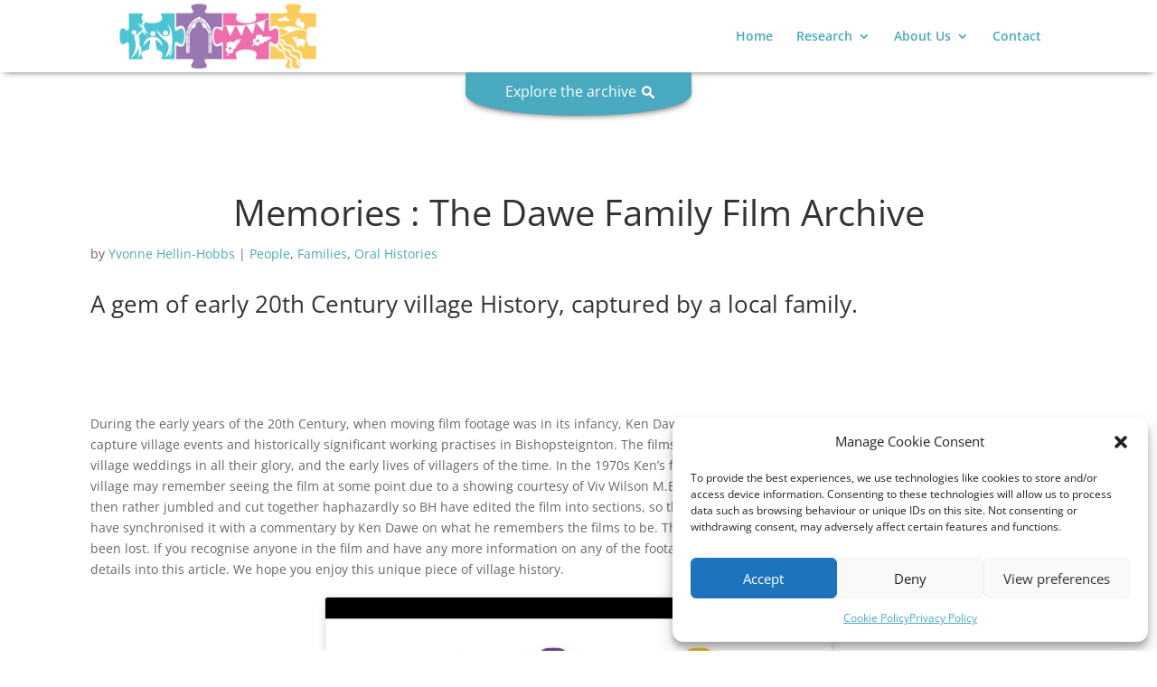

--- FILE ---
content_type: text/css
request_url: https://www.bishopsteigntonheritage.co.uk/wp-content/themes/divi-child/style.css?ver=202505031629
body_size: 2725
content:
/*
 Theme Name:     Divi Child Theme
 Theme URI:      https://www.dotcombo.co.uk/divi
 Description:    Divi Child Theme
 Author:         DotCombo
 Author URI:     https://www.dotcombo.co.uk
 Template:       Divi
 Version:        2.0.0
*/
 
/* =Theme customization starts here
------------------------------------------------------- */
.et_pb_title_featured_container img {width: unset;display:block; margin:0 auto;}
.entry-header {margin-bottom:0 !important;text-align:center;}
.wrap {max-width: 1300px;}
#catsearch {}
#primary {max-width:1200px !important;}
#search {padding:20px; background-color:#00abc2;color:#fff;}
#results {display:none;}
#results img {display:block;}
#results #load-gif {margin:0 auto;}
.tr0 input {border: 1px solid #333;}
.tr1 {text-align:center;border:none;}
.tr2 {text-align:center;}
tr {border-bottom:none;}
#range input {display:inline-block;width:100px;}
#item_location_subunit, #item_condition {width:100%;}
#year, #yearrange {display:inline-block;}
#year {width:100px !important;}
#yearrange {width:75px !important;}
.submit {text-align:center; padding:8px 15px; color:#fff; background-color:blue; cursor:pointer;}
.nowrap {white-space:nowrap;}
h4 {line-height:1.3em;}

/* Catalogue search results styling */

.margintop0paddingtop0.et_pb_section {padding-top:0 !important; margin-top:0 !important;}
@media only screen and (min-width: 1350px){
.margintop0paddingtop0.et_pb_section {padding-top:0 !important; margin-top:0 !important;}
}
@media only screen and (min-width: 981px){
.margintop0paddingtop0.et_pb_section {padding-top:0 !important; margin-top:0 !important;}
}

/* List style */
.list .searchcolumntitles{border-bottom: 1px solid #444;display:block;background-color:#fff;}
.list #resultsitemrecords{overflow:auto;max-height:850px;}
.list .resultscont {position:relative;overflow:auto;}
.list .resultsinner {width:100%;min-width:1020px;}
.list .archimg {width:150px;}
.list h4.title {font-size: 15px;font-weight: bold;padding-bottom: 5px;text-align: center;line-height:18px;}
.list .itemrecord {margin-top:10px;padding-bottom:10px; border-bottom:1px solid #ccc;}
.list .itemimgbox {float:left;width:150px;}
.list .itemidbox {text-align:center; float:left;max-width:calc((100% - 150px)*0.06);min-width:55px;}
.list .itemformatbox {text-align:center; float:left;max-width:calc((100% - 150px)*0.14);min-width:100px;}
.list .itemyearbox {text-align:center; float:left;max-width:calc((100% - 150px)*0.08);min-width:70px;}
.list .itemdescbox {float:left;width:calc((100% - 150px)*0.66);max-width:calc((100% - 150px)*0.66);min-width:400px;}
.list .itemavailbox {text-align:center; float:left;max-width:calc((100% - 150px)*0.06);min-width:55px;}


/* Grid style */


.grid .searchcolumntitles{display:none;}
.grid .itemimgbox span {padding:33px 0;}
.grid h4.title {font-size: 15px;font-weight: bold;padding-bottom: 5px;margin:20px 0;text-align: center;line-height:18px;}
.grid #resultsarticles,.grid #resultsitemrecords {overflow-x:auto;white-space:nowrap;background-color:#f2f2f2;border-bottom: 5px solid #f2f2f2;border-left:5px solid #f2f2f2;border-right:5px solid #f2f2f2;}
.grid {margin-bottom:40px;}
.grid .iteminner, .grid .articlesinner {display:flex;width: fit-content;}
.grid #resultsarticles::-webkit-scrollbar,.grid #resultsitemrecords::-webkit-scrollbar {background-color:#fff;height:25px;border-bottom: 5px solid #f2f2f2;border-top: 5px solid #f2f2f2;}
.grid #resultsarticles::-webkit-scrollbar-thumb,.grid #resultsitemrecords::-webkit-scrollbar-thumb {background-color:#49a9be;height:25px;border-radius:5px;border:1px solid #fff;}
.grid .resulttype {padding-top:40px;padding-bottom:20px;}
.grid .caronav {padding-bottom:10px !important;}
.grid .resultsarticle, .grid .itemrecord {margin:10px 5px;background-color:#fff;padding:5px 8px; border:1px solid #dfdfdf;width:320px; display:inline-block;vertical-align: top;white-space:normal;}
.grid .itemrecord h4 {cursor:pointer;}
.grid .artimgbox, .grid .itemimgbox {width:150px;margin:10px auto 20px auto;}
.grid .artauthorbox, .grid .artcatsbox, .grid .itemidbox {text-align:center;}
.grid .artcatsbox a {text-decoration:underline;}
.grid .arttitlebox, .grid .itemdescbox {text-align:center;width:300px;}
.grid .arttitlebox a {color:#333;}
.grid .itemformatbox {display:none;}
.grid .itemidbox {display:none;}
.grid .itemyearbox {text-align:center;}
.grid .itemdescbox .description {display:none;}
.grid .itemavailbox {display:none;}
.grid .typeprev {cursor:pointer;}
.grid .typenext {cursor:pointer;float:right;}
.grid .seemore {cursor:pointer;}
.grid .swipe {display:none;text-align:center; font-size:16px; color:#49a9be;}
.grid .swipe .left {width:16px;margin-right:10px;background-position:0 6px;background-image:url(/wp-content/uploads/2022/04/left-arrow.png); background-repeat:no-repeat;}
.grid .swipe .right {width:16px;margin-left:10px;background-position:0 6px;background-image:url(/wp-content/uploads/2022/04/right-arrow.png); background-repeat:no-repeat;}
.grid .swipe span {height:21px; line-height:21px;display:inline-block;}
.top-3 {position:relative; top: -2px;}

/* Common styles */
.archimg img {cursor:pointer;}
.archimg span {text-align:center; color:#00abc2;display:block; border: 1px solid #ddd;}
.searchcolumntitles td {padding-bottom:15px;}
.archimg {cursor:pointer;}
.itemdescbox a {white-space: nowrap;}
.resulttype span {white-space:nowrap;}
.resulttypetitle {font-size:22px; font-weight:bold;}


.modal {position: fixed;top: 0; width: 100%; bottom: 0; overflow: auto; z-index: 9999999; background-color:#333;}
.mainimg {position:absolute;z-index:9999999;top:0;left:0;bottom:0;min-width:100%;background-color:#333;overflow:visible;padding-top:10px;}
.catalimg {display:none;}
.close {position:fixed;z-index: 99999999; right:30px; top:20px; color:#fff; font-size:32px; height:32px; width:32px; line-height:32px; text-align:center; cursor:pointer; border-radius:20px; background-color:#333;}
.mainimg img {display:block;margin:0 auto;}
.maxsizescreen { max-height:85vh; max-width:100vw;}
.nomaxwidth {max-width:none !important;}
.item-title, .desc {color:#fff; text-align:center; padding:20px 10px;}
.desc {color:#fff; text-align:center; padding:20px 10px; background-color:#333;}
.otherfiles {padding-bottom:100px; padding-top:20px;}
.otherfiles h4, .otherfiles h5, .otherfiles p, .otherfiles a {color:#fff;text-align:center;text-transform:none; background-color:#444; margin:0 !important; padding:10px}
.jpgs img {display:inline-block; margin: 0 5px; border: 3px solid #333; cursor:pointer;}
.jpgs img:hover, .jpgs img.active {border-color:#88f;}
.fit {color:#fff; text-align:center; cursor:pointer; text-decoration:underline;}
.screenwidth {display:none;}
.center {text-align:center;}
.showmorediv {display:none;}
.moreclose {text-align:right;color:blue;cursor:pointer;}
.showmore {cursor:pointer; margin-top:40px;}
.showmore span {color:blue;}
.hovermess {text-align:center;}
.itemidmod {color:#ffffff; text-align:center;}
.itemyearmod {color:#ffffff; text-align:center;}
.modal {
  scrollbar-width: medium;
  scrollbar-color: #fbb718 #eee;
}
.noimgmes{text-align:center; color:#fff;margin-top:50px; margin-bottom:50px;}
/* Works on Chrome, Edge, and Safari */
.modal::-webkit-scrollbar {
  width: 18px;
  height: 18px;
}
.modal::-webkit-scrollbar-track {
  background: #eee;
}
.modal::-webkit-scrollbar-thumb {
  background-color: #fbb718;
  border-radius: 20px;
  border: 3px solid #eee;
}

.mainimg .loadimg {height:120px; margin:150px auto;}
#catcarousel p {color:#fff;text-align:center; margin-bottom: 20px !important;}
#enccontains, #enccontainer {color:#fff; text-align:center;cursor:pointer;background-color:#555; padding:20px 0;}
#catcarousel {color:#fff;text-align:center;padding:20px 0; background-color:#444;}
#catcarousel span {padding:0 10px; font-size:30px;}
#catcarousel .prev, #catcarousel .next {cursor:pointer;}
.clear {clear:both;}

#catsearch input {padding: 0.7em;width: 100%; border: 1px solid #bbb;font-size:18px; }
#catsearch select {padding: 0.7em;width: 100%; border: 1px solid #bbb; font-size:18px;}

#archivesubmit {clear:both; font-size:26px}
.withimage input, .view input {width: 20px !important; height: 20px; position:relative; top:3px;}
.searchcolumntitles {text-align:center;}
#results {padding-top:10px;}
.resultsinner{width:100%;}
#results table {min-width:992px;}
#results hr {margin-top:0;}
.scrollhint {text-align:right; margin-top:20px;}
.scrollhint span {color:#383;}
.list .scrollhint {display:block;}
.grid .scrollhint {display:none;}
#articlesusing {padding: 20px 0;text-align:center; background-color:#333;color:#fff;}
#articlesusing p, #articlesusing a {background-color:#333;}

#search-slider {position:relative; width:100%; max-width:1000px; height:400px; overflow:hidden; margin:0 auto;}
#search-slider .slide {position:absolute; top:0; left:0; display:none; width:100%}
#search-slider .slide1 {display:block;}
#search-slider .text {position:absolute; top:0; left:0; z-index:1;width:1000px;}
#search-slider .back {position:absolute; top:0; right:0; z-index:0; width:1000px;}
#querylink {margin:10px 0 30px 0;}
#querylink h4 {margin-top:10px;max-width:49%; float:left;}
#querylink button {float:right; margin: 0 10px 0 0; font-weight:normal;text-align: center;padding: 8px 15px;color: #fff;background-color: blue;cursor: pointer;}
#linkInput  {background-color:#f3f3f3; width: 100%; padding: 10px; margin-top: 20px; font-size: 16px;}
#querylink p {white-space: nowrap; margin:12px 0;padding:0 8px;}

@media (max-width:680px){
#search-slider .back {display:none;}
}
@media (max-width:768px){
#search-slider {position:relative; width:100%; max-width:750px; height:300px;}
#search-slider .text {width:750px;}
#search-slider .back {width:750px;}
.hovermess {display:none;}

}

@media (min-width: 576px) {


}


@media (min-width: 768px) {
.keytitle {text-align:center; font-size:24px;}
.year {width:49%; float:left; margin:10px 0 20px 0;}
.yeartitle {text-align:center; font-size:24px;}
.yearinput {width: 220px;margin: 0 auto;}
.format {width:49%; float:left;margin:10px 0 20px 0;}
.formattitle {text-align:center; font-size:24px;}
.view, .withimage {margin:10px 0; font-size:24px; clear:both;}
/*.grid .itemrecord {margin:10px 5px;;padding:5px;float:left; width:calc(50% - 20px);height:392px;}
 .grid .itemrecord:nth-of-type(2n+3) {clear:both;} */
}


@media only screen and (min-width: 992px) {
#search {max-width:900px; margin:0 auto;}
.key {width:100%; float:left; margin:10px 0; height:50px;}
.keytitle {width:20%; float:left; text-align:right; font-size:24px; padding-right:10px;line-height: 46px;}
.keyinput {width:79%; float:left;}
.year {width:49%; float:left; margin:10px 0; height:50px; height:50px;}
.yeartitle {width:40%; float:left; text-align:right; font-size:24px; padding-right:10px;line-height: 46px;}
.yearinput {width:59%; float:left;}
.format {width:49%; float:left;margin:10px 0; height:50px;}
.formattitle {width:25%; float:left; text-align:right; font-size:24px; padding-right:10px;line-height: 46px;}
.formatinput {width:74%; float:left}
.withimage, .view {clear:none;margin:10px 0; font-size:24px; text-align:right;}
.withimage input, .view input {width: 20px; height: 20px; position:relative; top:3px;}
#results table {min-width:100%;}
/*.grid .itemrecord {margin:10px 5px;;padding:5px;float:left; width:calc(33% - 20px);height:410px;}
.grid .itemrecord:nth-of-type(2n+3) {clear:none;}
.grid .itemrecord:nth-of-type(3n+4) {clear:both;}*/
}

@media only screen and (min-width: 1035px) {
.list .scrollhint {display:none;}
}
@media (min-width: 1200px) {
/*.grid .itemrecord {margin:10px 5px;;padding:5px;float:left; width:calc(25% - 20px);height:452px;}
.grid .itemrecord:nth-of-type(3n+4) {clear:none;}
.grid .itemrecord:nth-of-type(4n+5) {clear:both;}*/
}


@media (min-width: 1400px) {
/*.grid .itemrecord {margin:10px 5px;;padding:5px;float:left; width:calc(20% - 20px);height:476px;}
.grid .itemrecord:nth-of-type(4n+5) {clear:none;}
.grid .itemrecord:nth-of-type(5n+6) {clear:both;}
.grid #resultsitemrecords {height: 491px;overflow:hidden;}*/

}







--- FILE ---
content_type: application/javascript
request_url: https://www.bishopsteigntonheritage.co.uk/wp-content/ODIN/items/catalogue.js?ver=96
body_size: 4371
content:
jQuery( document ).ready(function() {

/* Add to Catalogue form  */

var username = jQuery('#wpadminbar #wp-admin-bar-my-account .display-name').first().text();

jQuery('#current-user-name').val(username);

jQuery('#itemsubmit').click(function(){


 jQuery.ajax({
        type: 'POST',
        url: '/wp-content/ODIN/items/catalogue-add-record.php',
        data: jQuery("#iteminput").serialize(),  dataType: 'html',
        success: function(result){

	if(result.indexOf('added to database') != -1){
	
                 location.reload();
/*
		jQuery("#iteminput")[0].reset();
		jQuery("#location-room, #location-units, #box, #not_public_reason, #dont_show_image_reason").slideUp();
          	jQuery('#result').html(result);

*/
}

	else if(result == 'This item ID already exists'){jQuery('#result').html(result);    
	        document.querySelector('.entry-title').scrollIntoView({
                         behavior: 'smooth' 
                        });


	}

	else{jQuery('#result').html(result);
        document.querySelector('.entry-title').scrollIntoView({
                         behavior: 'smooth' 
                        });

	}



                }
    });

})


jQuery(document).on('change','#item_location_building', function(){

	if(jQuery(this).val() == 'Community Centre'){jQuery('#location-room').slideDown();}else{jQuery('#location-room').slideUp(); jQuery('#location-units').slideUp(); jQuery('#box').slideUp(); jQuery('#item_location_room').val('');  jQuery('#item_location_subunit').val(''); jQuery('#item_location_unit').val('');  jQuery('#container').val(''); }

})

jQuery(document).on('change','#item_location_room', function(){
	var room = jQuery(this).val();
        if(room  == 'HUB' || room == 'Museum Room'){jQuery('#location-units').slideDown();}else{jQuery('#location-units').slideUp(); jQuery('#box').slideUp(); jQuery('#item_location_subunit').val(''); jQuery('#item_location_unit').val('');  jQuery('#container').val('');}

})

jQuery(document).on('change','#item_location_unit', function(){
	if(jQuery(this).val() == 'Shelves' || jQuery(this).val() == 'Plan Chest'){jQuery('#item_location_subunitcont').slideDown();}else{jQuery('#item_location_subunitcont').slideUp();}
        if(jQuery(this).val() == 'Shelves'){jQuery('#box').slideDown();}else{jQuery('#box').slideUp(); jQuery('#container').val('');}

}

)

jQuery(document).on('change','#publicno input', function(){

        if(jQuery(this).val() == 'no' || jQuery(this).val() == '0'){jQuery('#not_public_reason').slideDown();}else{jQuery('#not_public_reason').slideUp();}

})


jQuery(document).on('change','#imageno input', function(){

        if(jQuery(this).val() == 'no' || jQuery(this).val() == '0'){jQuery('#dont_show_image_reason').slideDown();}else{jQuery('#dont_show_image_reason').slideUp();}

})

/* Article search */


var searcharticles = '';

searcharticles = function(e){

if(e == ''){}else{
	jQuery('#results').append('<img id="load-gif" src="/wp-content/uploads/2021/07/jigsaw-loading-gif.gif" alt="Jigsaw loading GIF">');
jQuery.ajax({
        type: 'POST',
        url: '/wp-content/ODIN/items/catalogue-search.php',
        data: 'artkeys=' +  e + '&artsearch=yes' ,  
	dataType: 'html',
        success: function(result){


	jQuery('#load-gif').fadeOut(300);

		jQuery('#results').append(result);

        /* jQuery('#results').html(result); */

	},
	error: function(){console.log('fail');}
})
}

}


/* Archive search */


function searcharchive(){

jQuery('#results').fadeOut(300);
jQuery('#results').html('<img id="load-gif" src="/wp-content/uploads/2021/07/jigsaw-loading-gif.gif" alt="Jigsaw loading GIF">').fadeIn(300);
var $request;
if ($request != null){ 
    $request.abort();
    $request = null;
}
var artkeywords = jQuery('#catsearch #keysearch').val();

$request =  jQuery.ajax({
        type: 'POST',
        url: '/wp-content/ODIN/items/catalogue-search.php',
        data: jQuery("#catsearch").serialize(),  dataType: 'html',
        success: function(result){

	jQuery('#results').html(result);
if(jQuery('#linkInput').length){
	var newURL = jQuery('#linkInput').val();
	newURL = newURL.split('?');
	newURL = newURL[1];
	
	window.history.pushState({}, document.title, "/bishopsteignton-archive-collection/?" + newURL);



if(jQuery('#searchquery').length){

var queryevent = jQuery('#searchquery').val();
var odinresults = jQuery('#numrows').html();
	gtag('event', 'Search Query', {
  'event_category': queryevent,
  'event_label': odinresults
});


}

}

document.getElementById('catsearch').scrollIntoView({
  behavior: 'smooth', block: 'center'
});   
searcharticles(artkeywords);

}
    });
}


jQuery(document).on('click','#catsearch .submit',searcharchive);


////////////////////////////


/* New Archive search */


function newsearcharchive(){

jQuery('#results').fadeOut(300);
jQuery('#results').html('<img id="load-gif" src="/wp-content/uploads/2021/07/jigsaw-loading-gif.gif" alt="Jigsaw loading GIF">').fadeIn(300);
var $request;
if ($request != null){
    $request.abort();
    $request = null;
}
var artkeywords = jQuery('#newcatsearch #keysearch').val();

$request =  jQuery.ajax({
        type: 'POST',
        url: '/wp-content/ODIN/items/visitor-search.php',
        data: jQuery("#newcatsearch").serialize(),  dataType: 'html',
        success: function(result){

        jQuery('#results').html(result);
if(jQuery('#linkInput').length){
        var newURL = jQuery('#linkInput').val();
        newURL = newURL.split('?');
        newURL = newURL[1];

       // window.history.pushState({}, document.title, "/bishopsteignton-archive-collection/?" + newURL);



if(jQuery('#searchquery').length){

var queryevent = jQuery('#searchquery').val();
var odinresults = jQuery('#numrows').html();
        gtag('event', 'Search Query', {
  'event_category': queryevent,
  'event_label': odinresults
});


}

}

document.getElementById('newcatsearch').scrollIntoView({
  behavior: 'smooth', block: 'center'
});
searcharticles(artkeywords);

}
    });
}


jQuery(document).on('click','#newcatsearch .submit',newsearcharchive);






///////////////////////
 
jQuery('#catsearch #keysearch').bind("keyup", function(event) {
 if (event.keyCode === 13) {
   event.preventDefault();
 
	searcharchive();
  }
});



function getUrlParameter(name) {
    name = name.replace(/[\[]/, '\\[').replace(/[\]]/, '\\]');
    var regex = new RegExp('[\\?&]' + name + '=([^&#]*)');
    var results = regex.exec(location.search);
    return results === null ? '' : decodeURIComponent(results[1].replace(/\+/g, ' '));
}

var querystring = window.location.search;
if(querystring.indexOf('odinsearch') > -1){

 var searchterms = getUrlParameter('odinsearch');
     searchterms = searchterms.replace(/\+/g, ' ');
     jQuery('#catsearch #keysearch').val(searchterms);

var inyear = getUrlParameter('inyear');
	inyear = +inyear;
	if(Number.isInteger(inyear) && inyear <= 3000){
	jQuery('#catsearch #year').val(inyear);
}
 var plusminus = getUrlParameter('plusminus');
	plusminus = +plusminus;
	jQuery('#catsearch #yearrange').val(plusminus);

  var format = getUrlParameter('format');
	format = format.replace(/\+/g, ' ');
const formats = ["Printed material", "Manuscript", "Volume", "Photograph", "Map plan", "Object", "Digital image", "Video", "Audio", "PDF", "Word doc", "Excel doc", "Powerpoint doc"];

	if(formats.includes(format)){
        jQuery('#catsearch #item_format option[value="' + format + '"').prop('selected', true);
}
  var onlyimages = getUrlParameter('onlyimages');
	if(onlyimages == 'true'){jQuery('#hasimage').prop('checked',true);
}
 var onlyhub = getUrlParameter('onlyhub');
        if(onlyhub == 'true'){jQuery('#available').prop('checked',true);
}

    	searcharchive();
document.getElementById('catsearch').scrollIntoView({
  behavior: 'smooth', block: 'center'});
}




var record = '';
var enc = '0';
var encs = '0';
var showitem = '';

/*jQuery('body').on('click','.archimg',function(){*/

showitem = function(e){
var modalRemove = function(){ jQuery('#modal.remove').remove()};

var showmainimg = '';
var carousel = '';
var prev = '';
var next = '';
var data_record_no_count = jQuery("#results div[data-record-no]").length;
if(data_record_no_count > 0){
	/* var thisslide = jQuery(this).parent().attr('data-record-no'); */
var thisslide = e.parent().attr('data-record-no');
if(thisslide > 1){prev = '<span class="prev" data-slide="' + (thisslide - 1) + '">&lt;</span>';}
if(data_record_no_count > thisslide){next = '<span class="next" data-slide="' + (parseFloat(thisslide) + 1) + '">&gt;</span>';}
carousel = '<div id="catcarousel"><p>View the next or previous record from your search</p>' + prev + '<span>' +  thisslide + '</span>' + next + '</div>';

}

/* record = jQuery(this).parent().attr('id'); */
record = e.parent().attr('id');
var mainimg = jQuery('#' + record + ' .mainimg-0').val();
var desc = jQuery('#' + record + ' .fulldesc').val();
var title = jQuery('#' + record + ' .title').html();

var jpgslength = jQuery('#' + record + ' .jpg').length + jQuery('#' + record + ' .jpeg').length;
var jpgs = '';

if(jpgslength > 0){
showmainimg = '<div class="mainimg"><div class="loadimg"><img src="/wp-content/uploads/2021/05/jigsaw-loading.gif" alt="Loading GIF"></div><div class="catalimg"><img src="' + mainimg + '" alt="' + title + '" class="maxsizescreen"></div><div class="fit nomax"><span class="screenwidth">Back to original view</span><span class="actualwidth">Show largest available image size</span></div>';
}else{
showmainimg = '<div class="mainimg"><p class="noimgmes">< No image available for this record ></p>';

}

if(jpgslength > 1){
var xx = 0;
jQuery('#' + record + ' .jpg').each(function(){var active = ''; if(xx == 0){active='active'}; var src = jQuery(this).attr('data-thumb'); var text = jQuery(this).attr('data-title'); var mainsrc = jQuery(this).val(); jpgs = jpgs + '<img class="' + active + '" src="' + src + '" data-main="' + mainsrc + '"title="' + text + '" alt="' + text + '">'; xx ++})
}
if(jpgs != ''){jpgs = '<div class="jpgs"><h5>Images</h5><p>' + jpgs + '</div>';}

var pdfslength = jQuery('#' + record + ' .pdf').length;
var pdfs = '';
if(pdfslength > 0){
jQuery('#' + record + ' .pdf').each(function(){var link = jQuery(this).val(); var text = jQuery(this).attr('data-title'); pdfs = pdfs + '<a href="' + link + '" target="_blank">' + text + '</a>';})
}
if(pdfs != ''){pdfs = '<div class="pdfs"><h5>PDFs</h5><p>' + pdfs + '</div>';}
var other = '';
if(pdfs != '' || jpgs != ''){other = '<h4>Files of this item</h4>';}

enc = jQuery('#' + record + ' #hasanenclosure').val();
var container = '';
if(enc > 0){
var enctitle = jQuery('#' + record + ' #hasanenclosure').attr('data-enc-title');
container = '<div id="enccontainer">This item is enclosed in a container. Click <u>here</u> to search for other items sharing the same container.<br>(Replaces current search)</div>';
}

encs = jQuery('#' + record + ' #isanenclosure').val();
var contains = '';
if(encs > 0){
contains = '<div id="enccontains">Click <u>here</u> to see a list of items in this container (replaces current search)</div>';
}

var articles = '';
var getarticles = jQuery('#' + record + ' .articlesusing').val();
if(getarticles != ''){articles = '<div id="articlesusing">This item is mentioned in the following article(s) - click to view:' + getarticles + '</div>';}

var itemid = jQuery('#' + record + ' .itemidbox').text();
var itemyear = jQuery('#' + record + ' .itemyearbox').text();

jQuery('body').append('<div class="modal show"><div id="catimg" class="close">X</div>' + showmainimg + '<h3 class="item-title">' + title + '</h3><h4 class="itemyearmod" >' + itemyear + '</h4><div class="itemidmod">' + itemid + '</div><div class="desc">' + desc + '</div><div class="otherfiles">' + other + jpgs + pdfs + container + contains  + articles + carousel +  '</div></div>');

 jQuery('.modal.remove').remove();;
window.scrollTo(0,0);
var catalin = function(){jQuery('.catalimg').fadeIn(500);};
var loadout = function(){jQuery('.loadimg').fadeOut(500,catalin);}

jQuery('body').css('overflow','hidden');
jQuery('body').on('load','.catalimg img',setTimeout(loadout,3000))
//setTimeout(loadout,3000);
//

};

jQuery('body').on('click','.archimg',function(){
	e = jQuery(this);
	showitem(e);
})
jQuery('body').on('click','.itemrecord .seemore',function(){
        e = jQuery(this).parent().parent();
        showitem(e);
})

jQuery('body').on('click','.itemrecord h4.title',function(){
        e = jQuery(this).parent();
        showitem(e);
})

jQuery('body').on('click','#catcarousel .next',function(){
var imgno = jQuery(this).attr('data-slide');
jQuery('.modal').addClass('remove').removeClass('show');
jQuery('div[data-record-no="' + imgno + '"] .archimg').trigger('click');
 
})

jQuery('body').on('click','#catcarousel .prev',function(){
var imgno = jQuery(this).attr('data-slide');
jQuery('.modal').addClass('remove').removeClass('show');
jQuery('div[data-record-no="' + imgno + '"] .archimg').trigger('click');

})

jQuery('body').on('click','.fit.nomax',function(){
jQuery(this).parent().find('img').addClass('nomaxwidth').removeClass('maxsizescreen');
jQuery(this).addClass('max').removeClass('nomax');
jQuery(this).find('.actualwidth').css('display','none');
jQuery(this).find('.screenwidth').css('display','block');
window.scrollTo(0,0);
})
jQuery('body').on('click','.fit.max',function(){

jQuery(this).parent().find('img').addClass('maxsizescreen').removeClass('nomaxwidth');
jQuery(this).addClass('nomax').removeClass('max');
jQuery(this).find('.actualwidth').css('display','block');
jQuery(this).find('.screenwidth').css('display','none');
window.scrollTo(0,0);
})

jQuery('body').on('click','.jpgs img',function(){
var newmain = jQuery(this).attr('data-main');
jQuery('.catalimg img').attr('src','/wp-content/uploads/2021/05/jigsaw-loading.gif');
jQuery('.jpgs img').removeClass('active');
jQuery(this).addClass('active');
var changemain = function(){jQuery('.catalimg img').attr('src',newmain);}
setTimeout(changemain,1500);
})

//window.scrollTo(0,0);
jQuery('body').on('click','#catimg.close', function(){
jQuery('body').css('overflow','auto');
window.scrollTo(0,0);
jQuery('.modal').remove();
if(record != ''){
document.getElementById(record).scrollIntoView({
  behavior: 'smooth', block: 'center' 
})
}
})
jQuery('body').on('click','#enccontainer', function(){
/*
jQuery('#catsearch').trigger('reset');
jQuery('#keysearch').val('container:' + enc);
jQuery('body').css('overflow','auto');
jQuery('#modal').fadeOut(500,function(){jQuery('#modal').remove();jQuery('#catsearch .submit').trigger('click');});
*/
var newpage = "https://www.bishopsteigntonheritage.co.uk/bishopsteignton-archive-collection/?odinsearch=container:" + enc;
window.location.href = newpage;

})

jQuery('body').on('click','#enccontains', function(){
/*
jQuery('#catsearch').trigger('reset');
jQuery('#keysearch').val('container:' + encs);
jQuery('body').css('overflow','auto');
jQuery('#modal').fadeOut(500,function(){jQuery('#modal').remove();jQuery('#catsearch .submit').trigger('click');});
*/
var newpage = "https://www.bishopsteigntonheritage.co.uk/bishopsteignton-archive-collection/?odinsearch=container:" + encs;
window.location.href = newpage;

})



/*//////////// Archive Edit *************/

/* Create form */
jQuery('body').on('click','.archedit', function(){

var form = jQuery(this).parent();
var record = form.find('[name="itemid"]').val();
record = 'item-id-' + record;

 jQuery.ajax({
        type: 'POST',
        url: '/wp-content/ODIN/items/catalogue-edit-record.php',
        data: form.serialize(),  dataType: 'html',
        success: function(result){

   jQuery('body').append(result); 
	jQuery('.data').each(function(){
	var name = jQuery(this).attr('data-name');
	var value = jQuery(this).attr('data-value');
	var type = jQuery(this).attr('data-type');
	var selected = 'checked'; if(type == 'select'){selected = 'selected';
	jQuery('#itemedit [name="' + name + '"] [value="' + value + '"]').prop(selected,selected).change();
	}else{jQuery('#itemedit [name="' + name + '"][value="' + value + '"]').prop(selected,selected).change();}


})   



                }
    });
jQuery('body').on('click','#catimg.close', function(){
jQuery('body').css('overflow','auto');
window.scrollTo(0,0);
jQuery('#modal').remove();
document.getElementById(record).scrollIntoView({
  behavior: 'smooth', block: 'center'
})


})
})

/* Submit form */

jQuery('body').on('click','#updaterecord', function(){

var form = jQuery(this).parent().find('form');
var record = form.find('[name="itemid"]').val();
record = 'item-id-' + record; 
jQuery.ajax({
        type: 'POST',
        url: '/wp-content/ODIN/items/catalogue-edit-record.php',
        data: form.serialize(),  dataType: 'html',
        success: function(result){

   alert(result);

window.scrollTo(0,0);
jQuery('#modal').remove();
document.getElementById(record).scrollIntoView({
  behavior: 'smooth', block: 'center'
})


	
                }
    });

})


/* Slideshow */
var slidein = 1;
var slideout = 4;
var fader = function(){
if(jQuery("#search-slider:hover").length != 0){}else{
jQuery('.slide' + slidein).css('z-index', 1).fadeIn(2000);
jQuery('.slide' + slideout).css('z-index', 0).fadeOut(2000);
slidein ++;
slideout ++;
if(slidein == 5){slidein = 1;}
if(slideout == 5){slideout = 1;}
}
setTimeout(fader,10000);
}
fader();

})
jQuery('body').on('click','.showmore',function(){
jQuery(this).parent().find('.showmorediv').slideToggle(500);
})
jQuery('.moreclose').on('click',function(){
jQuery(this).parent().slideUp(500);
})


function copyFunction() {
  /* Get the text field */
  var copyText = document.getElementById("linkInput");

  /* Select the text field */
  copyText.select();
  copyText.setSelectionRange(0, 99999); /* For mobile devices */

  /* Copy the text inside the text field */
  document.execCommand("copy");

  /* Alert the copied text */
  alert("Link copied");
}


